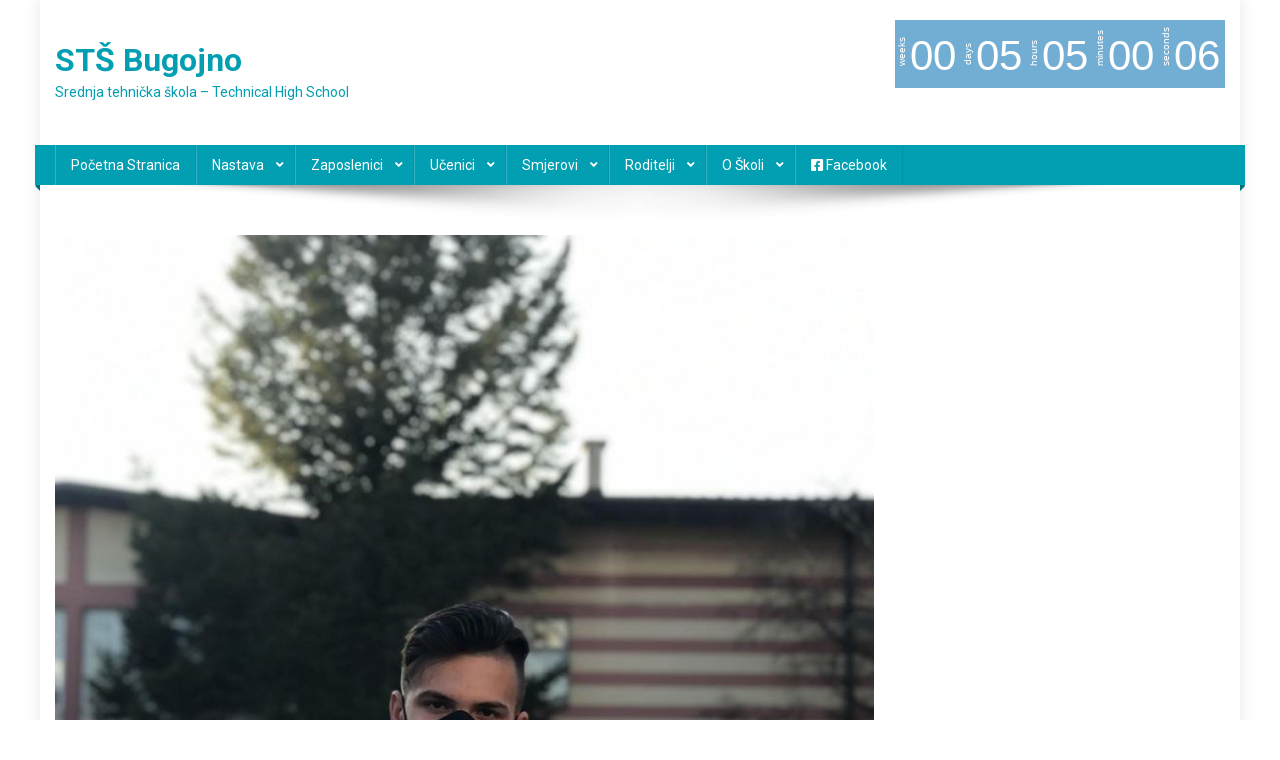

--- FILE ---
content_type: text/html; charset=UTF-8
request_url: https://sts-bugojno.ba/2021/03/eenis-prijic-osvojio-prvo-mjesto-na-regionalnom-video-takmicenju/
body_size: 15585
content:
<!doctype html>
<html lang="bs-BA" prefix="og: http://ogp.me/ns# fb: http://ogp.me/ns/fb# article: http://ogp.me/ns/article#">
<head>
<meta charset="UTF-8">
<meta name="viewport" content="width=device-width, initial-scale=1">
<link rel="profile" href="http://gmpg.org/xfn/11">

<title>EENIS PRIJIĆ OSVOJIO PRVO MJESTO NA REGIONALNOM VIDEO-TAKMIČENJU |                                STŠ Bugojno</title>
<meta name='robots' content='max-image-preview:large' />

<!-- SEO Ultimate (http://www.seodesignsolutions.com/wordpress-seo/) -->
	<meta property="og:type" content="article" />
	<meta property="og:title" content="EENIS PRIJIĆ OSVOJIO PRVO MJESTO NA REGIONALNOM VIDEO-TAKMIČENJU" />
	<meta property="og:url" content="https://sts-bugojno.ba/2021/03/eenis-prijic-osvojio-prvo-mjesto-na-regionalnom-video-takmicenju/" />
	<meta property="og:image" content="https://sts-bugojno.ba/wp-content/uploads/2021/03/prij.jpg" />
	<meta property="article:published_time" content="2021-03-06" />
	<meta property="article:modified_time" content="2021-03-06" />
	<meta property="article:author" content="https://sts-bugojno.ba/author/mernes/" />
	<meta property="article:section" content="Novosti" />
	<meta property="og:site_name" content="                               STŠ Bugojno" />
	<meta name="twitter:card" content="summary" />
<!-- /SEO Ultimate -->

<link rel='dns-prefetch' href='//fonts.googleapis.com' />
<link rel='dns-prefetch' href='//use.fontawesome.com' />
<link rel="alternate" type="application/rss+xml" title="                               STŠ Bugojno &raquo; novosti" href="https://sts-bugojno.ba/feed/" />
<link rel="alternate" type="application/rss+xml" title="                               STŠ Bugojno &raquo;  novosti o komentarima" href="https://sts-bugojno.ba/comments/feed/" />
<link rel="alternate" type="application/rss+xml" title="                               STŠ Bugojno &raquo; EENIS PRIJIĆ OSVOJIO PRVO MJESTO NA REGIONALNOM VIDEO-TAKMIČENJU novosti o komentarima" href="https://sts-bugojno.ba/2021/03/eenis-prijic-osvojio-prvo-mjesto-na-regionalnom-video-takmicenju/feed/" />
<link rel="alternate" title="oEmbed (JSON)" type="application/json+oembed" href="https://sts-bugojno.ba/wp-json/oembed/1.0/embed?url=https%3A%2F%2Fsts-bugojno.ba%2F2021%2F03%2Feenis-prijic-osvojio-prvo-mjesto-na-regionalnom-video-takmicenju%2F" />
<link rel="alternate" title="oEmbed (XML)" type="text/xml+oembed" href="https://sts-bugojno.ba/wp-json/oembed/1.0/embed?url=https%3A%2F%2Fsts-bugojno.ba%2F2021%2F03%2Feenis-prijic-osvojio-prvo-mjesto-na-regionalnom-video-takmicenju%2F&#038;format=xml" />
<style id='wp-img-auto-sizes-contain-inline-css' type='text/css'>
img:is([sizes=auto i],[sizes^="auto," i]){contain-intrinsic-size:3000px 1500px}
/*# sourceURL=wp-img-auto-sizes-contain-inline-css */
</style>
<style id='wp-emoji-styles-inline-css' type='text/css'>

	img.wp-smiley, img.emoji {
		display: inline !important;
		border: none !important;
		box-shadow: none !important;
		height: 1em !important;
		width: 1em !important;
		margin: 0 0.07em !important;
		vertical-align: -0.1em !important;
		background: none !important;
		padding: 0 !important;
	}
/*# sourceURL=wp-emoji-styles-inline-css */
</style>
<style id='wp-block-library-inline-css' type='text/css'>
:root{--wp-block-synced-color:#7a00df;--wp-block-synced-color--rgb:122,0,223;--wp-bound-block-color:var(--wp-block-synced-color);--wp-editor-canvas-background:#ddd;--wp-admin-theme-color:#007cba;--wp-admin-theme-color--rgb:0,124,186;--wp-admin-theme-color-darker-10:#006ba1;--wp-admin-theme-color-darker-10--rgb:0,107,160.5;--wp-admin-theme-color-darker-20:#005a87;--wp-admin-theme-color-darker-20--rgb:0,90,135;--wp-admin-border-width-focus:2px}@media (min-resolution:192dpi){:root{--wp-admin-border-width-focus:1.5px}}.wp-element-button{cursor:pointer}:root .has-very-light-gray-background-color{background-color:#eee}:root .has-very-dark-gray-background-color{background-color:#313131}:root .has-very-light-gray-color{color:#eee}:root .has-very-dark-gray-color{color:#313131}:root .has-vivid-green-cyan-to-vivid-cyan-blue-gradient-background{background:linear-gradient(135deg,#00d084,#0693e3)}:root .has-purple-crush-gradient-background{background:linear-gradient(135deg,#34e2e4,#4721fb 50%,#ab1dfe)}:root .has-hazy-dawn-gradient-background{background:linear-gradient(135deg,#faaca8,#dad0ec)}:root .has-subdued-olive-gradient-background{background:linear-gradient(135deg,#fafae1,#67a671)}:root .has-atomic-cream-gradient-background{background:linear-gradient(135deg,#fdd79a,#004a59)}:root .has-nightshade-gradient-background{background:linear-gradient(135deg,#330968,#31cdcf)}:root .has-midnight-gradient-background{background:linear-gradient(135deg,#020381,#2874fc)}:root{--wp--preset--font-size--normal:16px;--wp--preset--font-size--huge:42px}.has-regular-font-size{font-size:1em}.has-larger-font-size{font-size:2.625em}.has-normal-font-size{font-size:var(--wp--preset--font-size--normal)}.has-huge-font-size{font-size:var(--wp--preset--font-size--huge)}.has-text-align-center{text-align:center}.has-text-align-left{text-align:left}.has-text-align-right{text-align:right}.has-fit-text{white-space:nowrap!important}#end-resizable-editor-section{display:none}.aligncenter{clear:both}.items-justified-left{justify-content:flex-start}.items-justified-center{justify-content:center}.items-justified-right{justify-content:flex-end}.items-justified-space-between{justify-content:space-between}.screen-reader-text{border:0;clip-path:inset(50%);height:1px;margin:-1px;overflow:hidden;padding:0;position:absolute;width:1px;word-wrap:normal!important}.screen-reader-text:focus{background-color:#ddd;clip-path:none;color:#444;display:block;font-size:1em;height:auto;left:5px;line-height:normal;padding:15px 23px 14px;text-decoration:none;top:5px;width:auto;z-index:100000}html :where(.has-border-color){border-style:solid}html :where([style*=border-top-color]){border-top-style:solid}html :where([style*=border-right-color]){border-right-style:solid}html :where([style*=border-bottom-color]){border-bottom-style:solid}html :where([style*=border-left-color]){border-left-style:solid}html :where([style*=border-width]){border-style:solid}html :where([style*=border-top-width]){border-top-style:solid}html :where([style*=border-right-width]){border-right-style:solid}html :where([style*=border-bottom-width]){border-bottom-style:solid}html :where([style*=border-left-width]){border-left-style:solid}html :where(img[class*=wp-image-]){height:auto;max-width:100%}:where(figure){margin:0 0 1em}html :where(.is-position-sticky){--wp-admin--admin-bar--position-offset:var(--wp-admin--admin-bar--height,0px)}@media screen and (max-width:600px){html :where(.is-position-sticky){--wp-admin--admin-bar--position-offset:0px}}

/*# sourceURL=wp-block-library-inline-css */
</style><style id='global-styles-inline-css' type='text/css'>
:root{--wp--preset--aspect-ratio--square: 1;--wp--preset--aspect-ratio--4-3: 4/3;--wp--preset--aspect-ratio--3-4: 3/4;--wp--preset--aspect-ratio--3-2: 3/2;--wp--preset--aspect-ratio--2-3: 2/3;--wp--preset--aspect-ratio--16-9: 16/9;--wp--preset--aspect-ratio--9-16: 9/16;--wp--preset--color--black: #000000;--wp--preset--color--cyan-bluish-gray: #abb8c3;--wp--preset--color--white: #ffffff;--wp--preset--color--pale-pink: #f78da7;--wp--preset--color--vivid-red: #cf2e2e;--wp--preset--color--luminous-vivid-orange: #ff6900;--wp--preset--color--luminous-vivid-amber: #fcb900;--wp--preset--color--light-green-cyan: #7bdcb5;--wp--preset--color--vivid-green-cyan: #00d084;--wp--preset--color--pale-cyan-blue: #8ed1fc;--wp--preset--color--vivid-cyan-blue: #0693e3;--wp--preset--color--vivid-purple: #9b51e0;--wp--preset--gradient--vivid-cyan-blue-to-vivid-purple: linear-gradient(135deg,rgb(6,147,227) 0%,rgb(155,81,224) 100%);--wp--preset--gradient--light-green-cyan-to-vivid-green-cyan: linear-gradient(135deg,rgb(122,220,180) 0%,rgb(0,208,130) 100%);--wp--preset--gradient--luminous-vivid-amber-to-luminous-vivid-orange: linear-gradient(135deg,rgb(252,185,0) 0%,rgb(255,105,0) 100%);--wp--preset--gradient--luminous-vivid-orange-to-vivid-red: linear-gradient(135deg,rgb(255,105,0) 0%,rgb(207,46,46) 100%);--wp--preset--gradient--very-light-gray-to-cyan-bluish-gray: linear-gradient(135deg,rgb(238,238,238) 0%,rgb(169,184,195) 100%);--wp--preset--gradient--cool-to-warm-spectrum: linear-gradient(135deg,rgb(74,234,220) 0%,rgb(151,120,209) 20%,rgb(207,42,186) 40%,rgb(238,44,130) 60%,rgb(251,105,98) 80%,rgb(254,248,76) 100%);--wp--preset--gradient--blush-light-purple: linear-gradient(135deg,rgb(255,206,236) 0%,rgb(152,150,240) 100%);--wp--preset--gradient--blush-bordeaux: linear-gradient(135deg,rgb(254,205,165) 0%,rgb(254,45,45) 50%,rgb(107,0,62) 100%);--wp--preset--gradient--luminous-dusk: linear-gradient(135deg,rgb(255,203,112) 0%,rgb(199,81,192) 50%,rgb(65,88,208) 100%);--wp--preset--gradient--pale-ocean: linear-gradient(135deg,rgb(255,245,203) 0%,rgb(182,227,212) 50%,rgb(51,167,181) 100%);--wp--preset--gradient--electric-grass: linear-gradient(135deg,rgb(202,248,128) 0%,rgb(113,206,126) 100%);--wp--preset--gradient--midnight: linear-gradient(135deg,rgb(2,3,129) 0%,rgb(40,116,252) 100%);--wp--preset--font-size--small: 13px;--wp--preset--font-size--medium: 20px;--wp--preset--font-size--large: 36px;--wp--preset--font-size--x-large: 42px;--wp--preset--spacing--20: 0.44rem;--wp--preset--spacing--30: 0.67rem;--wp--preset--spacing--40: 1rem;--wp--preset--spacing--50: 1.5rem;--wp--preset--spacing--60: 2.25rem;--wp--preset--spacing--70: 3.38rem;--wp--preset--spacing--80: 5.06rem;--wp--preset--shadow--natural: 6px 6px 9px rgba(0, 0, 0, 0.2);--wp--preset--shadow--deep: 12px 12px 50px rgba(0, 0, 0, 0.4);--wp--preset--shadow--sharp: 6px 6px 0px rgba(0, 0, 0, 0.2);--wp--preset--shadow--outlined: 6px 6px 0px -3px rgb(255, 255, 255), 6px 6px rgb(0, 0, 0);--wp--preset--shadow--crisp: 6px 6px 0px rgb(0, 0, 0);}:where(.is-layout-flex){gap: 0.5em;}:where(.is-layout-grid){gap: 0.5em;}body .is-layout-flex{display: flex;}.is-layout-flex{flex-wrap: wrap;align-items: center;}.is-layout-flex > :is(*, div){margin: 0;}body .is-layout-grid{display: grid;}.is-layout-grid > :is(*, div){margin: 0;}:where(.wp-block-columns.is-layout-flex){gap: 2em;}:where(.wp-block-columns.is-layout-grid){gap: 2em;}:where(.wp-block-post-template.is-layout-flex){gap: 1.25em;}:where(.wp-block-post-template.is-layout-grid){gap: 1.25em;}.has-black-color{color: var(--wp--preset--color--black) !important;}.has-cyan-bluish-gray-color{color: var(--wp--preset--color--cyan-bluish-gray) !important;}.has-white-color{color: var(--wp--preset--color--white) !important;}.has-pale-pink-color{color: var(--wp--preset--color--pale-pink) !important;}.has-vivid-red-color{color: var(--wp--preset--color--vivid-red) !important;}.has-luminous-vivid-orange-color{color: var(--wp--preset--color--luminous-vivid-orange) !important;}.has-luminous-vivid-amber-color{color: var(--wp--preset--color--luminous-vivid-amber) !important;}.has-light-green-cyan-color{color: var(--wp--preset--color--light-green-cyan) !important;}.has-vivid-green-cyan-color{color: var(--wp--preset--color--vivid-green-cyan) !important;}.has-pale-cyan-blue-color{color: var(--wp--preset--color--pale-cyan-blue) !important;}.has-vivid-cyan-blue-color{color: var(--wp--preset--color--vivid-cyan-blue) !important;}.has-vivid-purple-color{color: var(--wp--preset--color--vivid-purple) !important;}.has-black-background-color{background-color: var(--wp--preset--color--black) !important;}.has-cyan-bluish-gray-background-color{background-color: var(--wp--preset--color--cyan-bluish-gray) !important;}.has-white-background-color{background-color: var(--wp--preset--color--white) !important;}.has-pale-pink-background-color{background-color: var(--wp--preset--color--pale-pink) !important;}.has-vivid-red-background-color{background-color: var(--wp--preset--color--vivid-red) !important;}.has-luminous-vivid-orange-background-color{background-color: var(--wp--preset--color--luminous-vivid-orange) !important;}.has-luminous-vivid-amber-background-color{background-color: var(--wp--preset--color--luminous-vivid-amber) !important;}.has-light-green-cyan-background-color{background-color: var(--wp--preset--color--light-green-cyan) !important;}.has-vivid-green-cyan-background-color{background-color: var(--wp--preset--color--vivid-green-cyan) !important;}.has-pale-cyan-blue-background-color{background-color: var(--wp--preset--color--pale-cyan-blue) !important;}.has-vivid-cyan-blue-background-color{background-color: var(--wp--preset--color--vivid-cyan-blue) !important;}.has-vivid-purple-background-color{background-color: var(--wp--preset--color--vivid-purple) !important;}.has-black-border-color{border-color: var(--wp--preset--color--black) !important;}.has-cyan-bluish-gray-border-color{border-color: var(--wp--preset--color--cyan-bluish-gray) !important;}.has-white-border-color{border-color: var(--wp--preset--color--white) !important;}.has-pale-pink-border-color{border-color: var(--wp--preset--color--pale-pink) !important;}.has-vivid-red-border-color{border-color: var(--wp--preset--color--vivid-red) !important;}.has-luminous-vivid-orange-border-color{border-color: var(--wp--preset--color--luminous-vivid-orange) !important;}.has-luminous-vivid-amber-border-color{border-color: var(--wp--preset--color--luminous-vivid-amber) !important;}.has-light-green-cyan-border-color{border-color: var(--wp--preset--color--light-green-cyan) !important;}.has-vivid-green-cyan-border-color{border-color: var(--wp--preset--color--vivid-green-cyan) !important;}.has-pale-cyan-blue-border-color{border-color: var(--wp--preset--color--pale-cyan-blue) !important;}.has-vivid-cyan-blue-border-color{border-color: var(--wp--preset--color--vivid-cyan-blue) !important;}.has-vivid-purple-border-color{border-color: var(--wp--preset--color--vivid-purple) !important;}.has-vivid-cyan-blue-to-vivid-purple-gradient-background{background: var(--wp--preset--gradient--vivid-cyan-blue-to-vivid-purple) !important;}.has-light-green-cyan-to-vivid-green-cyan-gradient-background{background: var(--wp--preset--gradient--light-green-cyan-to-vivid-green-cyan) !important;}.has-luminous-vivid-amber-to-luminous-vivid-orange-gradient-background{background: var(--wp--preset--gradient--luminous-vivid-amber-to-luminous-vivid-orange) !important;}.has-luminous-vivid-orange-to-vivid-red-gradient-background{background: var(--wp--preset--gradient--luminous-vivid-orange-to-vivid-red) !important;}.has-very-light-gray-to-cyan-bluish-gray-gradient-background{background: var(--wp--preset--gradient--very-light-gray-to-cyan-bluish-gray) !important;}.has-cool-to-warm-spectrum-gradient-background{background: var(--wp--preset--gradient--cool-to-warm-spectrum) !important;}.has-blush-light-purple-gradient-background{background: var(--wp--preset--gradient--blush-light-purple) !important;}.has-blush-bordeaux-gradient-background{background: var(--wp--preset--gradient--blush-bordeaux) !important;}.has-luminous-dusk-gradient-background{background: var(--wp--preset--gradient--luminous-dusk) !important;}.has-pale-ocean-gradient-background{background: var(--wp--preset--gradient--pale-ocean) !important;}.has-electric-grass-gradient-background{background: var(--wp--preset--gradient--electric-grass) !important;}.has-midnight-gradient-background{background: var(--wp--preset--gradient--midnight) !important;}.has-small-font-size{font-size: var(--wp--preset--font-size--small) !important;}.has-medium-font-size{font-size: var(--wp--preset--font-size--medium) !important;}.has-large-font-size{font-size: var(--wp--preset--font-size--large) !important;}.has-x-large-font-size{font-size: var(--wp--preset--font-size--x-large) !important;}
/*# sourceURL=global-styles-inline-css */
</style>

<style id='classic-theme-styles-inline-css' type='text/css'>
/*! This file is auto-generated */
.wp-block-button__link{color:#fff;background-color:#32373c;border-radius:9999px;box-shadow:none;text-decoration:none;padding:calc(.667em + 2px) calc(1.333em + 2px);font-size:1.125em}.wp-block-file__button{background:#32373c;color:#fff;text-decoration:none}
/*# sourceURL=/wp-includes/css/classic-themes.min.css */
</style>
<link rel="stylesheet" href="https://sts-bugojno.ba/wp-content/cache/minify/d0a67.css" media="all" />








<style id='spacexchimp_p008-frontend-css-inline-css' type='text/css'>

                    #ssttbutton {
                        font-size: 30px;
                    }
                    .ssttbutton-background {
                        color: #000000;
                    }
                    .ssttbutton-symbol {
                        color: #ffffff;
                    }
                  
/*# sourceURL=spacexchimp_p008-frontend-css-inline-css */
</style>
<link rel="stylesheet" href="https://sts-bugojno.ba/wp-content/cache/minify/271e7.css" media="all" />

<link rel='stylesheet' id='news-portal-fonts-css' href='https://fonts.googleapis.com/css?family=Roboto+Condensed%3A300italic%2C400italic%2C700italic%2C400%2C300%2C700%7CRoboto%3A300%2C400%2C400i%2C500%2C700%7CTitillium+Web%3A400%2C600%2C700%2C300&#038;subset=latin%2Clatin-ext' type='text/css' media='all' />
<link rel="stylesheet" href="https://sts-bugojno.ba/wp-content/cache/minify/567e6.css" media="all" />










<link rel='stylesheet' id='bfa-font-awesome-css' href='https://use.fontawesome.com/releases/v5.15.4/css/all.css?ver=2.0.3' type='text/css' media='all' />
<link rel='stylesheet' id='bfa-font-awesome-v4-shim-css' href='https://use.fontawesome.com/releases/v5.15.4/css/v4-shims.css?ver=2.0.3' type='text/css' media='all' />
<style id='bfa-font-awesome-v4-shim-inline-css' type='text/css'>

			@font-face {
				font-family: 'FontAwesome';
				src: url('https://use.fontawesome.com/releases/v5.15.4/webfonts/fa-brands-400.eot'),
				url('https://use.fontawesome.com/releases/v5.15.4/webfonts/fa-brands-400.eot?#iefix') format('embedded-opentype'),
				url('https://use.fontawesome.com/releases/v5.15.4/webfonts/fa-brands-400.woff2') format('woff2'),
				url('https://use.fontawesome.com/releases/v5.15.4/webfonts/fa-brands-400.woff') format('woff'),
				url('https://use.fontawesome.com/releases/v5.15.4/webfonts/fa-brands-400.ttf') format('truetype'),
				url('https://use.fontawesome.com/releases/v5.15.4/webfonts/fa-brands-400.svg#fontawesome') format('svg');
			}

			@font-face {
				font-family: 'FontAwesome';
				src: url('https://use.fontawesome.com/releases/v5.15.4/webfonts/fa-solid-900.eot'),
				url('https://use.fontawesome.com/releases/v5.15.4/webfonts/fa-solid-900.eot?#iefix') format('embedded-opentype'),
				url('https://use.fontawesome.com/releases/v5.15.4/webfonts/fa-solid-900.woff2') format('woff2'),
				url('https://use.fontawesome.com/releases/v5.15.4/webfonts/fa-solid-900.woff') format('woff'),
				url('https://use.fontawesome.com/releases/v5.15.4/webfonts/fa-solid-900.ttf') format('truetype'),
				url('https://use.fontawesome.com/releases/v5.15.4/webfonts/fa-solid-900.svg#fontawesome') format('svg');
			}

			@font-face {
				font-family: 'FontAwesome';
				src: url('https://use.fontawesome.com/releases/v5.15.4/webfonts/fa-regular-400.eot'),
				url('https://use.fontawesome.com/releases/v5.15.4/webfonts/fa-regular-400.eot?#iefix') format('embedded-opentype'),
				url('https://use.fontawesome.com/releases/v5.15.4/webfonts/fa-regular-400.woff2') format('woff2'),
				url('https://use.fontawesome.com/releases/v5.15.4/webfonts/fa-regular-400.woff') format('woff'),
				url('https://use.fontawesome.com/releases/v5.15.4/webfonts/fa-regular-400.ttf') format('truetype'),
				url('https://use.fontawesome.com/releases/v5.15.4/webfonts/fa-regular-400.svg#fontawesome') format('svg');
				unicode-range: U+F004-F005,U+F007,U+F017,U+F022,U+F024,U+F02E,U+F03E,U+F044,U+F057-F059,U+F06E,U+F070,U+F075,U+F07B-F07C,U+F080,U+F086,U+F089,U+F094,U+F09D,U+F0A0,U+F0A4-F0A7,U+F0C5,U+F0C7-F0C8,U+F0E0,U+F0EB,U+F0F3,U+F0F8,U+F0FE,U+F111,U+F118-F11A,U+F11C,U+F133,U+F144,U+F146,U+F14A,U+F14D-F14E,U+F150-F152,U+F15B-F15C,U+F164-F165,U+F185-F186,U+F191-F192,U+F1AD,U+F1C1-F1C9,U+F1CD,U+F1D8,U+F1E3,U+F1EA,U+F1F6,U+F1F9,U+F20A,U+F247-F249,U+F24D,U+F254-F25B,U+F25D,U+F267,U+F271-F274,U+F279,U+F28B,U+F28D,U+F2B5-F2B6,U+F2B9,U+F2BB,U+F2BD,U+F2C1-F2C2,U+F2D0,U+F2D2,U+F2DC,U+F2ED,U+F328,U+F358-F35B,U+F3A5,U+F3D1,U+F410,U+F4AD;
			}
		
/*# sourceURL=bfa-font-awesome-v4-shim-inline-css */
</style>
<link rel="stylesheet" href="https://sts-bugojno.ba/wp-content/cache/minify/aa5b4.css" media="all" />

<script src="https://sts-bugojno.ba/wp-content/cache/minify/fab1f.js"></script>






<script type="text/javascript" id="bwg_frontend-js-extra">
/* <![CDATA[ */
var bwg_objectsL10n = {"bwg_field_required":"field is required.","bwg_mail_validation":"This is not a valid email address.","bwg_search_result":"There are no images matching your search.","bwg_select_tag":"Select Tag","bwg_order_by":"Order By","bwg_search":"Search","bwg_show_ecommerce":"Show Ecommerce","bwg_hide_ecommerce":"Hide Ecommerce","bwg_show_comments":"Show Comments","bwg_hide_comments":"Hide Comments","bwg_restore":"Restore","bwg_maximize":"Maximize","bwg_fullscreen":"Fullscreen","bwg_exit_fullscreen":"Exit Fullscreen","bwg_search_tag":"SEARCH...","bwg_tag_no_match":"No tags found","bwg_all_tags_selected":"All tags selected","bwg_tags_selected":"tags selected","play":"Play","pause":"Pause","is_pro":"","bwg_play":"Play","bwg_pause":"Pause","bwg_hide_info":"Hide info","bwg_show_info":"Show info","bwg_hide_rating":"Hide rating","bwg_show_rating":"Show rating","ok":"Ok","cancel":"Cancel","select_all":"Select all","lazy_load":"0","lazy_loader":"https://sts-bugojno.ba/wp-content/plugins/photo-gallery/images/ajax_loader.png","front_ajax":"0","bwg_tag_see_all":"see all tags","bwg_tag_see_less":"see less tags"};
//# sourceURL=bwg_frontend-js-extra
/* ]]> */
</script>
<script src="https://sts-bugojno.ba/wp-content/cache/minify/71cef.js"></script>

<link rel="https://api.w.org/" href="https://sts-bugojno.ba/wp-json/" /><link rel="alternate" title="JSON" type="application/json" href="https://sts-bugojno.ba/wp-json/wp/v2/posts/1201" /><link rel="EditURI" type="application/rsd+xml" title="RSD" href="https://sts-bugojno.ba/xmlrpc.php?rsd" />
<link rel="canonical" href="https://sts-bugojno.ba/2021/03/eenis-prijic-osvojio-prvo-mjesto-na-regionalnom-video-takmicenju/" />
<link rel='shortlink' href='https://sts-bugojno.ba/?p=1201' />
<script type='text/javascript'>
var tminusnow = '{"now":"1\/20\/2026 18:59:53"}';
</script><script>var ms_grabbing_curosr = 'https://sts-bugojno.ba/wp-content/plugins/master-slider/public/assets/css/common/grabbing.cur', ms_grab_curosr = 'https://sts-bugojno.ba/wp-content/plugins/master-slider/public/assets/css/common/grab.cur';</script>
<meta name="generator" content="MasterSlider 3.11.0 - Responsive Touch Image Slider | avt.li/msf" />
<meta name="follow.[base64]" content="Fl4bRyt4RC5yHLdjMzPT"/><link rel="pingback" href="https://sts-bugojno.ba/xmlrpc.php"><link rel="icon" href="https://sts-bugojno.ba/wp-content/uploads/2026/01/cropped-590619696_1440640884736367_6604519368971151560_n-1-32x32.jpg" sizes="32x32" />
<link rel="icon" href="https://sts-bugojno.ba/wp-content/uploads/2026/01/cropped-590619696_1440640884736367_6604519368971151560_n-1-192x192.jpg" sizes="192x192" />
<link rel="apple-touch-icon" href="https://sts-bugojno.ba/wp-content/uploads/2026/01/cropped-590619696_1440640884736367_6604519368971151560_n-1-180x180.jpg" />
<meta name="msapplication-TileImage" content="https://sts-bugojno.ba/wp-content/uploads/2026/01/cropped-590619696_1440640884736367_6604519368971151560_n-1-270x270.jpg" />
<!--News Portal CSS -->
<style type="text/css">
.category-button.np-cat-1 a{background:#1e73be}.category-button.np-cat-1 a:hover{background:#00418c}.np-block-title .np-cat-1{color:#1e73be}.navigation .nav-links a,.bttn,button,input[type='button'],input[type='reset'],input[type='submit'],.navigation .nav-links a:hover,.bttn:hover,button,input[type='button']:hover,input[type='reset']:hover,input[type='submit']:hover,.widget_search .search-submit,.edit-link .post-edit-link,.reply .comment-reply-link,.np-top-header-wrap,.np-header-menu-wrapper,#site-navigation ul.sub-menu,#site-navigation ul.children,.np-header-menu-wrapper::before,.np-header-menu-wrapper::after,.np-header-search-wrapper .search-form-main .search-submit,.news_portal_slider .lSAction > a:hover,.news_portal_default_tabbed ul.widget-tabs li,.np-full-width-title-nav-wrap .carousel-nav-action .carousel-controls:hover,.news_portal_social_media .social-link a,.np-archive-more .np-button:hover,.error404 .page-title,#np-scrollup,.news_portal_featured_slider .slider-posts .lSAction > a:hover,div.wpforms-container-full .wpforms-form input[type='submit'],div.wpforms-container-full .wpforms-form button[type='submit'],div.wpforms-container-full .wpforms-form .wpforms-page-button,div.wpforms-container-full .wpforms-form input[type='submit']:hover,div.wpforms-container-full .wpforms-form button[type='submit']:hover,div.wpforms-container-full .wpforms-form .wpforms-page-button:hover,.widget.widget_tag_cloud a:hover{background:#029fb2}
.home .np-home-icon a,.np-home-icon a:hover,#site-navigation ul li:hover > a,#site-navigation ul li.current-menu-item > a,#site-navigation ul li.current_page_item > a,#site-navigation ul li.current-menu-ancestor > a,#site-navigation ul li.focus > a,.news_portal_default_tabbed ul.widget-tabs li.ui-tabs-active,.news_portal_default_tabbed ul.widget-tabs li:hover,.menu-toggle:hover,.menu-toggle:focus{background:#006d80}
.np-header-menu-block-wrap::before,.np-header-menu-block-wrap::after{border-right-color:#006d80}
a,a:hover,a:focus,a:active,.widget a:hover,.widget a:hover::before,.widget li:hover::before,.entry-footer a:hover,.comment-author .fn .url:hover,#cancel-comment-reply-link,#cancel-comment-reply-link:before,.logged-in-as a,.np-slide-content-wrap .post-title a:hover,#top-footer .widget a:hover,#top-footer .widget a:hover:before,#top-footer .widget li:hover:before,.news_portal_featured_posts .np-single-post .np-post-content .np-post-title a:hover,.news_portal_fullwidth_posts .np-single-post .np-post-title a:hover,.news_portal_block_posts .layout3 .np-primary-block-wrap .np-single-post .np-post-title a:hover,.news_portal_featured_posts .layout2 .np-single-post-wrap .np-post-content .np-post-title a:hover,.np-block-title,.widget-title,.page-header .page-title,.np-related-title,.np-post-meta span:hover,.np-post-meta span a:hover,.news_portal_featured_posts .layout2 .np-single-post-wrap .np-post-content .np-post-meta span:hover,.news_portal_featured_posts .layout2 .np-single-post-wrap .np-post-content .np-post-meta span a:hover,.np-post-title.small-size a:hover,#footer-navigation ul li a:hover,.entry-title a:hover,.entry-meta span a:hover,.entry-meta span:hover,.np-post-meta span:hover,.np-post-meta span a:hover,.news_portal_featured_posts .np-single-post-wrap .np-post-content .np-post-meta span:hover,.news_portal_featured_posts .np-single-post-wrap .np-post-content .np-post-meta span a:hover,.news_portal_featured_slider .featured-posts .np-single-post .np-post-content .np-post-title a:hover,.news-portal-search-results-wrap .news-portal-search-article-item .news-portal-search-post-element .posted-on:hover a,.news-portal-search-results-wrap .news-portal-search-article-item .news-portal-search-post-element .posted-on:hover:before,.news-portal-search-results-wrap .news-portal-search-article-item .news-portal-search-post-element .news-portal-search-post-title a:hover,.np-block-title,.widget-title,.page-header .page-title,.np-related-title,.widget_block .wp-block-group__inner-container > h1,.widget_block .wp-block-group__inner-container > h2,.widget_block .wp-block-group__inner-container > h3,.widget_block .wp-block-group__inner-container > h4,.widget_block .wp-block-group__inner-container > h5,.widget_block .wp-block-group__inner-container > h6{color:#029fb2}
.site-mode--dark .news_portal_featured_posts .np-single-post-wrap .np-post-content .np-post-title a:hover,.site-mode--dark .np-post-title.large-size a:hover,.site-mode--dark .np-post-title.small-size a:hover,.site-mode--dark .news-ticker-title>a:hover,.site-mode--dark .np-archive-post-content-wrapper .entry-title a:hover,.site-mode--dark h1.entry-title:hover,.site-mode--dark .news_portal_block_posts .layout4 .np-post-title a:hover{color:#029fb2}
.navigation .nav-links a,.bttn,button,input[type='button'],input[type='reset'],input[type='submit'],.widget_search .search-submit,.np-archive-more .np-button:hover,.widget.widget_tag_cloud a:hover{border-color:#029fb2}
.comment-list .comment-body,.np-header-search-wrapper .search-form-main{border-top-color:#029fb2}
.np-header-search-wrapper .search-form-main:before{border-bottom-color:#029fb2}
@media (max-width:768px){#site-navigation,.main-small-navigation li.current-menu-item > .sub-toggle i{background:#029fb2 !important}}
.news-portal-wave .np-rect,.news-portal-three-bounce .np-child,.news-portal-folding-cube .np-cube:before{background-color:#029fb2}
.site-title a,.site-description{color:#029fb2}
</style><link rel="stylesheet" href="https://sts-bugojno.ba/wp-content/cache/minify/1c364.css" media="all" />

</head>

<body class="wp-singular post-template-default single single-post postid-1201 single-format-standard wp-theme-news-portal _masterslider _ms_version_3.11.0 sfsi_actvite_theme_default group-blog right-sidebar boxed_layout site-mode--light">


<div id="page" class="site">

	<a class="skip-link screen-reader-text" href="#content">Preskočite na sadržaj</a>

	<header id="masthead" class="site-header" role="banner"><div class="np-logo-section-wrapper"><div class="mt-container">		<div class="site-branding">

			
							<p class="site-title"><a href="https://sts-bugojno.ba/" rel="home">                               STŠ Bugojno</a></p>
							<p class="site-description">Srednja tehnička škola &#8211; Technical High School</p>
						
		</div><!-- .site-branding -->
		<div class="np-header-ads-area">
			<section id="countdowntimer-4" class="widget CountDownTimer"><div id="countdowntimer-4-countdown" class="tminus_countdown" style="width:auto; height:auto;"><div class="naboo-countdown "><div id="countdowntimer-4-tophtml" class="naboo-tophtml"></div><div id="countdowntimer-4-dashboard" class="naboo-dashboard"><div class="naboo-dash naboo-weeks_dash"><div class="naboo-dash_title">weeks</div><div class="naboo-digit">0</div><div class="naboo-digit">0</div></div><div class="naboo-dash naboo-days_dash"><div class="naboo-dash_title">days</div><div class="naboo-digit">0</div><div class="naboo-digit">5</div></div><div class="naboo-dash naboo-hours_dash"><div class="naboo-dash_title">hours</div><div class="naboo-digit">0</div><div class="naboo-digit">5</div></div><div class="naboo-dash naboo-minutes_dash"><div class="naboo-dash_title">minutes</div><div class="naboo-digit">0</div><div class="naboo-digit">0</div></div><div class="naboo-dash naboo-seconds_dash"><div class="naboo-dash_title">seconds</div><div class="naboo-digit">0</div><div class="naboo-digit">7</div></div></div><div id="countdowntimer-4-bothtml" class="naboo-bothtml"></div></div></div></section>		</div><!-- .np-header-ads-area -->
</div><!-- .mt-container --></div><!-- .np-logo-section-wrapper -->		<div id="np-menu-wrap" class="np-header-menu-wrapper">
			<div class="np-header-menu-block-wrap">
				<div class="mt-container">
										<div class="mt-header-menu-wrap">
						<a href="javascript:void(0)" class="menu-toggle hide"><i class="fa fa-navicon"> </i> </a>
						<nav id="site-navigation" class="main-navigation" role="navigation">
							<div class="menu-glavni-izbornik-container"><ul id="primary-menu" class="menu"><li id="menu-item-18" class="menu-item menu-item-type-custom menu-item-object-custom menu-item-home menu-item-18"><a href="http://sts-bugojno.ba/">Početna stranica</a></li>
<li id="menu-item-427" class="menu-item menu-item-type-custom menu-item-object-custom menu-item-has-children menu-item-427"><a href="#">Nastava</a>
<ul class="sub-menu">
	<li id="menu-item-288" class="menu-item menu-item-type-post_type menu-item-object-page menu-item-288"><a href="https://sts-bugojno.ba/oglasna-ploca/">Oglasna ploča</a></li>
	<li id="menu-item-279" class="menu-item menu-item-type-post_type menu-item-object-page menu-item-279"><a href="https://sts-bugojno.ba/dezurni-profesori/">Dežurni profesori</a></li>
	<li id="menu-item-276" class="menu-item menu-item-type-post_type menu-item-object-page menu-item-276"><a href="https://sts-bugojno.ba/dezurni-ucenici/">Dežurni učenici</a></li>
	<li id="menu-item-282" class="menu-item menu-item-type-post_type menu-item-object-page menu-item-282"><a href="https://sts-bugojno.ba/raspored-smjena-u-skolskoj-2018-19-godini/">Raspored smjena u školskoj 2025/26. godini</a></li>
	<li id="menu-item-285" class="menu-item menu-item-type-post_type menu-item-object-page menu-item-285"><a href="https://sts-bugojno.ba/raspored-zvonjenja-u-skolskoj-2018-19-godini/">Raspored zvonjenja u školskoj 2025/26. godini</a></li>
	<li id="menu-item-303" class="menu-item menu-item-type-post_type menu-item-object-page menu-item-303"><a href="https://sts-bugojno.ba/kalendar-rada/">Kalendar rada</a></li>
	<li id="menu-item-304" class="menu-item menu-item-type-post_type menu-item-object-page menu-item-304"><a href="https://sts-bugojno.ba/odjeljenja/">Odjeljenja i razrednici</a></li>
	<li id="menu-item-581" class="menu-item menu-item-type-post_type menu-item-object-page menu-item-581"><a href="https://sts-bugojno.ba/vandredni-kandidati/">Vandredni kandidati</a></li>
</ul>
</li>
<li id="menu-item-428" class="menu-item menu-item-type-custom menu-item-object-custom menu-item-has-children menu-item-428"><a href="#">Zaposlenici</a>
<ul class="sub-menu">
	<li id="menu-item-113" class="menu-item menu-item-type-post_type menu-item-object-page menu-item-113"><a href="https://sts-bugojno.ba/uprava-skole/">Uprava škole</a></li>
	<li id="menu-item-112" class="menu-item menu-item-type-post_type menu-item-object-page menu-item-112"><a href="https://sts-bugojno.ba/zaposlenici/profesori/">Profesori</a></li>
	<li id="menu-item-114" class="menu-item menu-item-type-post_type menu-item-object-page menu-item-114"><a href="https://sts-bugojno.ba/tehnicko-osoblje/">Tehničko osoblje</a></li>
</ul>
</li>
<li id="menu-item-429" class="menu-item menu-item-type-custom menu-item-object-custom menu-item-has-children menu-item-429"><a href="#">Učenici</a>
<ul class="sub-menu">
	<li id="menu-item-88" class="menu-item menu-item-type-post_type menu-item-object-page menu-item-88"><a href="https://sts-bugojno.ba/vijece-ucenika/">Vijeće učenika</a></li>
	<li id="menu-item-110" class="menu-item menu-item-type-post_type menu-item-object-page menu-item-110"><a href="https://sts-bugojno.ba/list-putokaz/">List &#8220;Putokaz&#8221;</a></li>
	<li id="menu-item-374" class="menu-item menu-item-type-post_type menu-item-object-page menu-item-374"><a href="https://sts-bugojno.ba/brosura-bugojno-moje/">Brošura Bugojno Moje</a></li>
	<li id="menu-item-257" class="menu-item menu-item-type-post_type menu-item-object-page menu-item-257"><a href="https://sts-bugojno.ba/pravilnik-o-ocjenjivanju/">Pravilnik o ocjenjivanju</a></li>
	<li id="menu-item-264" class="menu-item menu-item-type-post_type menu-item-object-page menu-item-264"><a href="https://sts-bugojno.ba/duznost-dezurnog-ucenika/">Dužnost dežurnog učenika</a></li>
	<li id="menu-item-261" class="menu-item menu-item-type-post_type menu-item-object-page menu-item-261"><a href="https://sts-bugojno.ba/duznosti-redara/">Dužnosti redara</a></li>
	<li id="menu-item-580" class="menu-item menu-item-type-post_type menu-item-object-page menu-item-580"><a href="https://sts-bugojno.ba/vannastavne-aktivnosti/">Vannastavne aktivnosti</a></li>
	<li id="menu-item-703" class="menu-item menu-item-type-custom menu-item-object-custom menu-item-703"><a href="https://sts-bugojno.ba/wp-content/uploads/2023/10/kodeks-oblacenja.pdf">Kodeks oblačenja</a></li>
</ul>
</li>
<li id="menu-item-152" class="menu-item menu-item-type-custom menu-item-object-custom menu-item-has-children menu-item-152"><a href="#">Smjerovi</a>
<ul class="sub-menu">
	<li id="menu-item-126" class="menu-item menu-item-type-post_type menu-item-object-page menu-item-126"><a href="https://sts-bugojno.ba/elektrotehnicar-energetike-obnovljivih-izvora-energije-i-elektronike/">Elektrotehničar energetike obnovljivih izvora energije i elektronike</a></li>
	<li id="menu-item-143" class="menu-item menu-item-type-post_type menu-item-object-page menu-item-143"><a href="https://sts-bugojno.ba/elektrotehnicar-racunarske-tehnike-i-automatike/">Elektrotehničar računarske tehnike i automatike</a></li>
	<li id="menu-item-144" class="menu-item menu-item-type-post_type menu-item-object-page menu-item-144"><a href="https://sts-bugojno.ba/elektrotehnicar-racunarstva-i-informatike/">Elektrotehničar računarstva i informatike</a></li>
	<li id="menu-item-145" class="menu-item menu-item-type-post_type menu-item-object-page menu-item-145"><a href="https://sts-bugojno.ba/ekonomski-tehnicar/">Ekonomski tehničar</a></li>
	<li id="menu-item-146" class="menu-item menu-item-type-post_type menu-item-object-page menu-item-146"><a href="https://sts-bugojno.ba/gradevinski-tehnicar/">Građevinski tehničar</a></li>
	<li id="menu-item-147" class="menu-item menu-item-type-post_type menu-item-object-page menu-item-147"><a href="https://sts-bugojno.ba/masinski-tehnicar-konstruktor-na-racunaru/">Mašinski tehničar konstruktor na računaru</a></li>
</ul>
</li>
<li id="menu-item-430" class="menu-item menu-item-type-custom menu-item-object-custom menu-item-has-children menu-item-430"><a href="#">Roditelji</a>
<ul class="sub-menu">
	<li id="menu-item-291" class="menu-item menu-item-type-post_type menu-item-object-page menu-item-291"><a href="https://sts-bugojno.ba/termini-informacija/">Termini informacija</a></li>
	<li id="menu-item-294" class="menu-item menu-item-type-post_type menu-item-object-page menu-item-294"><a href="https://sts-bugojno.ba/termini-roditeljskih-sastanaka/">Termini roditeljskih sastanaka</a></li>
	<li id="menu-item-587" class="menu-item menu-item-type-custom menu-item-object-custom menu-item-587"><a href="https://sbk.emis.edu.ba/#/auth/prijava">E-Dnevnik</a></li>
</ul>
</li>
<li id="menu-item-19" class="menu-item menu-item-type-post_type menu-item-object-page menu-item-has-children menu-item-19"><a href="https://sts-bugojno.ba/o-skoli/">O školi</a>
<ul class="sub-menu">
	<li id="menu-item-651" class="menu-item menu-item-type-custom menu-item-object-custom menu-item-651"><a href="https://prezi.com/aavlkr9utfcp/prezentacija-srednja-tehnicka-skola-2016-17/?utm_campaign=share&#038;utm_medium=copy">Prezentacija škole</a></li>
	<li id="menu-item-1082" class="menu-item menu-item-type-post_type menu-item-object-page menu-item-1082"><a href="https://sts-bugojno.ba/o-skoli/prezenentacija-skole-2020/">Prezenentacija škole 2025</a></li>
	<li id="menu-item-21" class="menu-item menu-item-type-post_type menu-item-object-page menu-item-21"><a href="https://sts-bugojno.ba/kontakt/">Kontakt</a></li>
</ul>
</li>
<li id="menu-item-457" class="menu-item menu-item-type-custom menu-item-object-custom menu-item-457"><a href="https://www.facebook.com/STSBugojno/"><i class="fa fa-facebook-square"></i><span class="fontawesome-text"> Facebook</span></a></li>
</ul></div>						</nav><!-- #site-navigation -->
					</div><!-- .mt-header-menu-wrap -->
					<div class="np-icon-elements-wrapper">
											</div> <!-- .np-icon-elements-wrapper -->
				</div>
			</div>
		</div><!-- .np-header-menu-wrapper -->
</header><!-- .site-header -->
	<div id="content" class="site-content">
		<div class="mt-container">
<div class="mt-single-content-wrapper">

	<div id="primary" class="content-area">
		<main id="main" class="site-main" role="main">

		
<article id="post-1201" class="post-1201 post type-post status-publish format-standard has-post-thumbnail hentry category-novosti">

	<div class="np-article-thumb">
		<img width="843" height="1124" src="[data-uri]" data-lazy-type="image" data-lazy-src="https://sts-bugojno.ba/wp-content/uploads/2021/03/prij.jpg" class="lazy lazy-hidden attachment-full size-full wp-post-image" alt="" decoding="async" fetchpriority="high" data-lazy-srcset="https://sts-bugojno.ba/wp-content/uploads/2021/03/prij.jpg 843w, https://sts-bugojno.ba/wp-content/uploads/2021/03/prij-225x300.jpg 225w, https://sts-bugojno.ba/wp-content/uploads/2021/03/prij-768x1024.jpg 768w" data-lazy-sizes="(max-width: 843px) 100vw, 843px" /><noscript><img width="843" height="1124" src="https://sts-bugojno.ba/wp-content/uploads/2021/03/prij.jpg" class="attachment-full size-full wp-post-image" alt="" decoding="async" fetchpriority="high" srcset="https://sts-bugojno.ba/wp-content/uploads/2021/03/prij.jpg 843w, https://sts-bugojno.ba/wp-content/uploads/2021/03/prij-225x300.jpg 225w, https://sts-bugojno.ba/wp-content/uploads/2021/03/prij-768x1024.jpg 768w" sizes="(max-width: 843px) 100vw, 843px" /></noscript>	</div><!-- .np-article-thumb -->

	<header class="entry-header">
		<h1 class="entry-title">EENIS PRIJIĆ OSVOJIO PRVO MJESTO NA REGIONALNOM VIDEO-TAKMIČENJU</h1>		<div class="post-cats-list">
							<span class="category-button np-cat-1"><a href="https://sts-bugojno.ba/category/novosti/">Novosti</a></span>
					</div>
		<div class="entry-meta">
			<span class="posted-on"><a href="https://sts-bugojno.ba/2021/03/eenis-prijic-osvojio-prvo-mjesto-na-regionalnom-video-takmicenju/" rel="bookmark"><time class="entry-date published updated" datetime="2021-03-06T22:45:06+01:00">6. Marta 2021.</time></a></span><span class="byline"><span class="author vcard"><a class="url fn n" href="https://sts-bugojno.ba/author/mernes/">Mernes</a></span></span>		</div><!-- .entry-meta -->
	</header><!-- .entry-header -->

	<div class="entry-content">
		<div class="o9v6fnle cxmmr5t8 oygrvhab hcukyx3x c1et5uql ii04i59q">
<div dir="auto">Dana 3.3.2021.godine, u prostorijama Omladinskog centra Bugojno, upriličeno je proglašenje pobjednika na regionalnom video-takmičenju, čiji je cilj bio motivisati mlade aktiviste širom regije da kritički progovore o jednom problemu iz svoje lokalne zajednice. Naime, Enis Prijić se odlučio na problem nedostatka umjetnosti u našoj lokalnoj zajednici. Kombinacijom znanja iz oblasti videografije, snimio je video pod imenom “Umjetnost mora da živi”. Učenik naše škole je po odluci koordinatorskog (stručnog) žirija napravio najbolji uredak i samim tim osvojio prvo mjesto. Plaketa za prvo mjesto, Enisu je uručena u srijedu, u prostorijama Omladinskog centra Bugojno na samoj završnici projekta “CarpeDiem”.</div>
</div>
<div class="o9v6fnle cxmmr5t8 oygrvhab hcukyx3x c1et5uql ii04i59q">
<div dir="auto">Enisu iskreno čestitamo i želimo mu još mnogo uspjeha u daljnjem radu!</div>
</div>
<div dir="auto"></div>
	</div><!-- .entry-content -->

	<footer class="entry-footer">
			</footer><!-- .entry-footer -->
	
</article><!-- #post-1201 -->
	<nav class="navigation post-navigation" aria-label="Članci">
		<h2 class="screen-reader-text">Navigacija članaka</h2>
		<div class="nav-links"><div class="nav-previous"><a href="https://sts-bugojno.ba/2021/03/dan-nezavisnosti-bosne-i-hercegovine/" rel="prev">Dan nezavisnosti Bosne i Hercegovine</a></div><div class="nav-next"><a href="https://sts-bugojno.ba/2021/05/1209/" rel="next">Posjeta tržnom centru Bingo</a></div></div>
	</nav><div class="np-related-section-wrapper"><h2 class="np-related-title np-clearfix">Related Posts</h2><div class="np-related-posts-wrap np-clearfix">				<div class="np-single-post np-clearfix">
					<div class="np-post-thumb">
						<a href="https://sts-bugojno.ba/2018/04/projekt-gradjanin/">
							<img width="276" height="207" src="[data-uri]" data-lazy-type="image" data-lazy-src="https://sts-bugojno.ba/wp-content/uploads/2018/04/30726267_1653394288115448_96200266633707520_n.jpg" class="lazy lazy-hidden attachment-news-portal-block-medium size-news-portal-block-medium wp-post-image" alt="" decoding="async" data-lazy-srcset="https://sts-bugojno.ba/wp-content/uploads/2018/04/30726267_1653394288115448_96200266633707520_n.jpg 960w, https://sts-bugojno.ba/wp-content/uploads/2018/04/30726267_1653394288115448_96200266633707520_n-300x225.jpg 300w, https://sts-bugojno.ba/wp-content/uploads/2018/04/30726267_1653394288115448_96200266633707520_n-768x576.jpg 768w, https://sts-bugojno.ba/wp-content/uploads/2018/04/30726267_1653394288115448_96200266633707520_n-640x480.jpg 640w, https://sts-bugojno.ba/wp-content/uploads/2018/04/30726267_1653394288115448_96200266633707520_n-320x240.jpg 320w" data-lazy-sizes="(max-width: 276px) 100vw, 276px" /><noscript><img width="276" height="207" src="https://sts-bugojno.ba/wp-content/uploads/2018/04/30726267_1653394288115448_96200266633707520_n.jpg" class="attachment-news-portal-block-medium size-news-portal-block-medium wp-post-image" alt="" decoding="async" srcset="https://sts-bugojno.ba/wp-content/uploads/2018/04/30726267_1653394288115448_96200266633707520_n.jpg 960w, https://sts-bugojno.ba/wp-content/uploads/2018/04/30726267_1653394288115448_96200266633707520_n-300x225.jpg 300w, https://sts-bugojno.ba/wp-content/uploads/2018/04/30726267_1653394288115448_96200266633707520_n-768x576.jpg 768w, https://sts-bugojno.ba/wp-content/uploads/2018/04/30726267_1653394288115448_96200266633707520_n-640x480.jpg 640w, https://sts-bugojno.ba/wp-content/uploads/2018/04/30726267_1653394288115448_96200266633707520_n-320x240.jpg 320w" sizes="(max-width: 276px) 100vw, 276px" /></noscript>						</a>
					</div><!-- .np-post-thumb -->
					<div class="np-post-content">
						<h3 class="np-post-title small-size"><a href="https://sts-bugojno.ba/2018/04/projekt-gradjanin/">Projekt &#8220;Građanin&#8221;</a></h3>
						<div class="np-post-meta">
							<span class="posted-on"><a href="https://sts-bugojno.ba/2018/04/projekt-gradjanin/" rel="bookmark"><time class="entry-date published updated" datetime="2018-04-21T22:20:00+02:00">21. Aprila 2018.</time></a></span><span class="byline"><span class="author vcard"><a class="url fn n" href="https://sts-bugojno.ba/author/beganovich/">Benjamin Beganović</a></span></span>						</div>
					</div><!-- .np-post-content -->
				</div><!-- .np-single-post -->
					<div class="np-single-post np-clearfix">
					<div class="np-post-thumb">
						<a href="https://sts-bugojno.ba/2022/04/novinarska-sekcija/">
							<img width="276" height="207" src="[data-uri]" data-lazy-type="image" data-lazy-src="https://sts-bugojno.ba/wp-content/uploads/2022/04/276299853_1741662969517709_2017005351571638109_n.jpg" class="lazy lazy-hidden attachment-news-portal-block-medium size-news-portal-block-medium wp-post-image" alt="" decoding="async" data-lazy-srcset="https://sts-bugojno.ba/wp-content/uploads/2022/04/276299853_1741662969517709_2017005351571638109_n.jpg 960w, https://sts-bugojno.ba/wp-content/uploads/2022/04/276299853_1741662969517709_2017005351571638109_n-300x225.jpg 300w, https://sts-bugojno.ba/wp-content/uploads/2022/04/276299853_1741662969517709_2017005351571638109_n-768x576.jpg 768w, https://sts-bugojno.ba/wp-content/uploads/2022/04/276299853_1741662969517709_2017005351571638109_n-640x480.jpg 640w, https://sts-bugojno.ba/wp-content/uploads/2022/04/276299853_1741662969517709_2017005351571638109_n-320x240.jpg 320w" data-lazy-sizes="(max-width: 276px) 100vw, 276px" /><noscript><img width="276" height="207" src="https://sts-bugojno.ba/wp-content/uploads/2022/04/276299853_1741662969517709_2017005351571638109_n.jpg" class="attachment-news-portal-block-medium size-news-portal-block-medium wp-post-image" alt="" decoding="async" srcset="https://sts-bugojno.ba/wp-content/uploads/2022/04/276299853_1741662969517709_2017005351571638109_n.jpg 960w, https://sts-bugojno.ba/wp-content/uploads/2022/04/276299853_1741662969517709_2017005351571638109_n-300x225.jpg 300w, https://sts-bugojno.ba/wp-content/uploads/2022/04/276299853_1741662969517709_2017005351571638109_n-768x576.jpg 768w, https://sts-bugojno.ba/wp-content/uploads/2022/04/276299853_1741662969517709_2017005351571638109_n-640x480.jpg 640w, https://sts-bugojno.ba/wp-content/uploads/2022/04/276299853_1741662969517709_2017005351571638109_n-320x240.jpg 320w" sizes="(max-width: 276px) 100vw, 276px" /></noscript>						</a>
					</div><!-- .np-post-thumb -->
					<div class="np-post-content">
						<h3 class="np-post-title small-size"><a href="https://sts-bugojno.ba/2022/04/novinarska-sekcija/">Novinarska sekcija</a></h3>
						<div class="np-post-meta">
							<span class="posted-on"><a href="https://sts-bugojno.ba/2022/04/novinarska-sekcija/" rel="bookmark"><time class="entry-date published updated" datetime="2022-04-11T17:21:43+02:00">11. Aprila 2022.</time></a></span><span class="byline"><span class="author vcard"><a class="url fn n" href="https://sts-bugojno.ba/author/mernes/">Mernes</a></span></span>						</div>
					</div><!-- .np-post-content -->
				</div><!-- .np-single-post -->
					<div class="np-single-post np-clearfix">
					<div class="np-post-thumb">
						<a href="https://sts-bugojno.ba/2022/06/drugi-upisni-rok-2/">
							<img width="276" height="207" src="[data-uri]" data-lazy-type="image" data-lazy-src="https://sts-bugojno.ba/wp-content/uploads/2021/05/176794300_1486380121712663_8455890617232535621_n.jpg" class="lazy lazy-hidden attachment-news-portal-block-medium size-news-portal-block-medium wp-post-image" alt="" decoding="async" loading="lazy" data-lazy-srcset="https://sts-bugojno.ba/wp-content/uploads/2021/05/176794300_1486380121712663_8455890617232535621_n.jpg 720w, https://sts-bugojno.ba/wp-content/uploads/2021/05/176794300_1486380121712663_8455890617232535621_n-300x225.jpg 300w, https://sts-bugojno.ba/wp-content/uploads/2021/05/176794300_1486380121712663_8455890617232535621_n-640x480.jpg 640w, https://sts-bugojno.ba/wp-content/uploads/2021/05/176794300_1486380121712663_8455890617232535621_n-320x240.jpg 320w" data-lazy-sizes="auto, (max-width: 276px) 100vw, 276px" /><noscript><img width="276" height="207" src="https://sts-bugojno.ba/wp-content/uploads/2021/05/176794300_1486380121712663_8455890617232535621_n.jpg" class="attachment-news-portal-block-medium size-news-portal-block-medium wp-post-image" alt="" decoding="async" loading="lazy" srcset="https://sts-bugojno.ba/wp-content/uploads/2021/05/176794300_1486380121712663_8455890617232535621_n.jpg 720w, https://sts-bugojno.ba/wp-content/uploads/2021/05/176794300_1486380121712663_8455890617232535621_n-300x225.jpg 300w, https://sts-bugojno.ba/wp-content/uploads/2021/05/176794300_1486380121712663_8455890617232535621_n-640x480.jpg 640w, https://sts-bugojno.ba/wp-content/uploads/2021/05/176794300_1486380121712663_8455890617232535621_n-320x240.jpg 320w" sizes="auto, (max-width: 276px) 100vw, 276px" /></noscript>						</a>
					</div><!-- .np-post-thumb -->
					<div class="np-post-content">
						<h3 class="np-post-title small-size"><a href="https://sts-bugojno.ba/2022/06/drugi-upisni-rok-2/">Drugi upisni rok</a></h3>
						<div class="np-post-meta">
							<span class="posted-on"><a href="https://sts-bugojno.ba/2022/06/drugi-upisni-rok-2/" rel="bookmark"><time class="entry-date published updated" datetime="2022-06-29T17:36:48+02:00">29. Juna 2022.</time></a></span><span class="byline"><span class="author vcard"><a class="url fn n" href="https://sts-bugojno.ba/author/mernes/">Mernes</a></span></span>						</div>
					</div><!-- .np-post-content -->
				</div><!-- .np-single-post -->
	</div><!-- .np-related-posts-wrap --></div><!-- .np-related-section-wrapper -->
		</main><!-- #main -->
	</div><!-- #primary -->

	
<aside id="secondary" class="widget-area" role="complementary">
	</aside><!-- #secondary -->

</div><!-- .mt-single-content-wrapper -->


		</div><!-- .mt-container -->
	</div><!-- #content -->

	<footer id="colophon" class="site-footer" role="contentinfo"><div class="bottom-footer np-clearfix"><div class="mt-container">		<div class="site-info">
			<span class="np-copyright-text">
				Copyright by Srednja tehnička škola Bugojno			</span>
			<span class="sep"> | </span>
			Tema: News Portal prema <a href="https://mysterythemes.com/" rel="nofollow" target="_blank">Mystery Themes</a>.		</div><!-- .site-info -->
		<nav id="footer-navigation" class="footer-navigation" role="navigation">
					</nav><!-- #site-navigation -->
</div><!-- .mt-container --></div> <!-- bottom-footer --></footer><!-- #colophon --><div id="np-scrollup" class="animated arrow-hide"><i class="fa fa-chevron-up"></i></div></div><!-- #page -->

<script type="speculationrules">
{"prefetch":[{"source":"document","where":{"and":[{"href_matches":"/*"},{"not":{"href_matches":["/wp-*.php","/wp-admin/*","/wp-content/uploads/*","/wp-content/*","/wp-content/plugins/*","/wp-content/themes/news-portal/*","/*\\?(.+)"]}},{"not":{"selector_matches":"a[rel~=\"nofollow\"]"}},{"not":{"selector_matches":".no-prefetch, .no-prefetch a"}}]},"eagerness":"conservative"}]}
</script>
                <!--facebook like and share js -->
                <div id="fb-root"></div>
                <script>
                    (function(d, s, id) {
                        var js, fjs = d.getElementsByTagName(s)[0];
                        if (d.getElementById(id)) return;
                        js = d.createElement(s);
                        js.id = id;
                        js.src = "https://connect.facebook.net/en_US/sdk.js#xfbml=1&version=v3.2";
                        fjs.parentNode.insertBefore(js, fjs);
                    }(document, 'script', 'facebook-jssdk'));
                </script>
                <script>
window.addEventListener('sfsi_functions_loaded', function() {
    if (typeof sfsi_responsive_toggle == 'function') {
        sfsi_responsive_toggle(0);
        // console.log('sfsi_responsive_toggle');

    }
})
</script>
    <script>
        window.addEventListener('sfsi_functions_loaded', function () {
            if (typeof sfsi_plugin_version == 'function') {
                sfsi_plugin_version(2.77);
            }
        });

        function sfsi_processfurther(ref) {
            var feed_id = '[base64]';
            var feedtype = 8;
            var email = jQuery(ref).find('input[name="email"]').val();
            var filter = /^(([^<>()[\]\\.,;:\s@\"]+(\.[^<>()[\]\\.,;:\s@\"]+)*)|(\".+\"))@((\[[0-9]{1,3}\.[0-9]{1,3}\.[0-9]{1,3}\.[0-9]{1,3}\])|(([a-zA-Z\-0-9]+\.)+[a-zA-Z]{2,}))$/;
            if ((email != "Enter your email") && (filter.test(email))) {
                if (feedtype == "8") {
                    var url = "https://api.follow.it/subscription-form/" + feed_id + "/" + feedtype;
                    window.open(url, "popupwindow", "scrollbars=yes,width=1080,height=760");
                    return true;
                }
            } else {
                alert("Please enter email address");
                jQuery(ref).find('input[name="email"]').focus();
                return false;
            }
        }
    </script>
    <style type="text/css" aria-selected="true">
        .sfsi_subscribe_Popinner {
             width: 100% !important;

            height: auto !important;

         border: 1px solid #b5b5b5 !important;

         padding: 18px 0px !important;

            background-color: #ffffff !important;
        }

        .sfsi_subscribe_Popinner form {
            margin: 0 20px !important;
        }

        .sfsi_subscribe_Popinner h5 {
            font-family: Helvetica,Arial,sans-serif !important;

             font-weight: bold !important;   color:#000000 !important; font-size: 16px !important;   text-align:center !important; margin: 0 0 10px !important;
            padding: 0 !important;
        }

        .sfsi_subscription_form_field {
            margin: 5px 0 !important;
            width: 100% !important;
            display: inline-flex;
            display: -webkit-inline-flex;
        }

        .sfsi_subscription_form_field input {
            width: 100% !important;
            padding: 10px 0px !important;
        }

        .sfsi_subscribe_Popinner input[type=email] {
         font-family: Helvetica,Arial,sans-serif !important;   font-style:normal !important;   font-size:14px !important; text-align: center !important;        }

        .sfsi_subscribe_Popinner input[type=email]::-webkit-input-placeholder {

         font-family: Helvetica,Arial,sans-serif !important;   font-style:normal !important;  font-size: 14px !important;   text-align:center !important;        }

        .sfsi_subscribe_Popinner input[type=email]:-moz-placeholder {
            /* Firefox 18- */
         font-family: Helvetica,Arial,sans-serif !important;   font-style:normal !important;   font-size: 14px !important;   text-align:center !important;
        }

        .sfsi_subscribe_Popinner input[type=email]::-moz-placeholder {
            /* Firefox 19+ */
         font-family: Helvetica,Arial,sans-serif !important;   font-style: normal !important;
              font-size: 14px !important;   text-align:center !important;        }

        .sfsi_subscribe_Popinner input[type=email]:-ms-input-placeholder {

            font-family: Helvetica,Arial,sans-serif !important;  font-style:normal !important;   font-size:14px !important;
         text-align: center !important;        }

        .sfsi_subscribe_Popinner input[type=submit] {

         font-family: Helvetica,Arial,sans-serif !important;   font-weight: bold !important;   color:#000000 !important; font-size: 16px !important;   text-align:center !important; background-color: #dedede !important;        }

                .sfsi_shortcode_container {
            float: left;
        }

        .sfsi_shortcode_container .norm_row .sfsi_wDiv {
            position: relative !important;
        }

        .sfsi_shortcode_container .sfsi_holders {
            display: none;
        }

            </style>

    <div id="su-footer-links" style="text-align: center;"></div>        <script data-cfasync="false">
            window.dFlipLocation = 'https://sts-bugojno.ba/wp-content/plugins/3d-flipbook-dflip-lite/assets/';
            window.dFlipWPGlobal = {"text":{"toggleSound":"Turn on\/off Sound","toggleThumbnails":"Toggle Thumbnails","toggleOutline":"Toggle Outline\/Bookmark","previousPage":"Previous Page","nextPage":"Next Page","toggleFullscreen":"Toggle Fullscreen","zoomIn":"Zoom In","zoomOut":"Zoom Out","toggleHelp":"Toggle Help","singlePageMode":"Single Page Mode","doublePageMode":"Double Page Mode","downloadPDFFile":"Download PDF File","gotoFirstPage":"Goto First Page","gotoLastPage":"Goto Last Page","share":"Share","mailSubject":"I wanted you to see this FlipBook","mailBody":"Check out this site {{url}}","loading":"DearFlip: Loading "},"viewerType":"flipbook","moreControls":"download,pageMode,startPage,endPage,sound","hideControls":"","scrollWheel":"false","backgroundColor":"#777","backgroundImage":"","height":"auto","paddingLeft":"20","paddingRight":"20","controlsPosition":"bottom","duration":800,"soundEnable":"true","enableDownload":"true","showSearchControl":"false","showPrintControl":"false","enableAnnotation":false,"enableAnalytics":"false","webgl":"true","hard":"none","maxTextureSize":"1600","rangeChunkSize":"524288","zoomRatio":1.5,"stiffness":3,"pageMode":"0","singlePageMode":"0","pageSize":"0","autoPlay":"false","autoPlayDuration":5000,"autoPlayStart":"false","linkTarget":"2","sharePrefix":"flipbook-"};
        </script>
      <script type="text/javascript" id="countdown-script-js-extra">
/* <![CDATA[ */
var tCountAjax = {"ajaxurl":"https://sts-bugojno.ba/wp-admin/admin-ajax.php","countdownNonce":"6ef1d8eea5"};
//# sourceURL=countdown-script-js-extra
/* ]]> */
</script>
<script src="https://sts-bugojno.ba/wp-content/cache/minify/87e10.js"></script>

<script type="text/javascript" id="spacexchimp_p008-frontend-js-js-extra">
/* <![CDATA[ */
var spacexchimp_p008_scriptParams = {"scroll_duration":"300"};
//# sourceURL=spacexchimp_p008-frontend-js-js-extra
/* ]]> */
</script>




<script src="https://sts-bugojno.ba/wp-content/cache/minify/a916d.js"></script>

<script type="text/javascript" id="SFSICustomJs-js-extra">
/* <![CDATA[ */
var sfsi_icon_ajax_object = {"nonce":"2f8db9c54c","ajax_url":"https://sts-bugojno.ba/wp-admin/admin-ajax.php","plugin_url":"https://sts-bugojno.ba/wp-content/plugins/ultimate-social-media-icons/"};
//# sourceURL=SFSICustomJs-js-extra
/* ]]> */
</script>






<script src="https://sts-bugojno.ba/wp-content/cache/minify/64d6e.js"></script>

<script type="text/javascript" id="news-portal-custom-script-js-extra">
/* <![CDATA[ */
var mtObject = {"menu_sticky":"false","liveSearch":"true","ajaxUrl":"https://sts-bugojno.ba/wp-admin/admin-ajax.php","_wpnonce":"597906e952","inner_sticky":"true","front_sticky":"true"};
//# sourceURL=news-portal-custom-script-js-extra
/* ]]> */
</script>


<script src="https://sts-bugojno.ba/wp-content/cache/minify/a5deb.js"></script>

<script id="wp-emoji-settings" type="application/json">
{"baseUrl":"https://s.w.org/images/core/emoji/17.0.2/72x72/","ext":".png","svgUrl":"https://s.w.org/images/core/emoji/17.0.2/svg/","svgExt":".svg","source":{"concatemoji":"https://sts-bugojno.ba/wp-includes/js/wp-emoji-release.min.js?ver=6.9"}}
</script>
<script type="module">
/* <![CDATA[ */
/*! This file is auto-generated */
const a=JSON.parse(document.getElementById("wp-emoji-settings").textContent),o=(window._wpemojiSettings=a,"wpEmojiSettingsSupports"),s=["flag","emoji"];function i(e){try{var t={supportTests:e,timestamp:(new Date).valueOf()};sessionStorage.setItem(o,JSON.stringify(t))}catch(e){}}function c(e,t,n){e.clearRect(0,0,e.canvas.width,e.canvas.height),e.fillText(t,0,0);t=new Uint32Array(e.getImageData(0,0,e.canvas.width,e.canvas.height).data);e.clearRect(0,0,e.canvas.width,e.canvas.height),e.fillText(n,0,0);const a=new Uint32Array(e.getImageData(0,0,e.canvas.width,e.canvas.height).data);return t.every((e,t)=>e===a[t])}function p(e,t){e.clearRect(0,0,e.canvas.width,e.canvas.height),e.fillText(t,0,0);var n=e.getImageData(16,16,1,1);for(let e=0;e<n.data.length;e++)if(0!==n.data[e])return!1;return!0}function u(e,t,n,a){switch(t){case"flag":return n(e,"\ud83c\udff3\ufe0f\u200d\u26a7\ufe0f","\ud83c\udff3\ufe0f\u200b\u26a7\ufe0f")?!1:!n(e,"\ud83c\udde8\ud83c\uddf6","\ud83c\udde8\u200b\ud83c\uddf6")&&!n(e,"\ud83c\udff4\udb40\udc67\udb40\udc62\udb40\udc65\udb40\udc6e\udb40\udc67\udb40\udc7f","\ud83c\udff4\u200b\udb40\udc67\u200b\udb40\udc62\u200b\udb40\udc65\u200b\udb40\udc6e\u200b\udb40\udc67\u200b\udb40\udc7f");case"emoji":return!a(e,"\ud83e\u1fac8")}return!1}function f(e,t,n,a){let r;const o=(r="undefined"!=typeof WorkerGlobalScope&&self instanceof WorkerGlobalScope?new OffscreenCanvas(300,150):document.createElement("canvas")).getContext("2d",{willReadFrequently:!0}),s=(o.textBaseline="top",o.font="600 32px Arial",{});return e.forEach(e=>{s[e]=t(o,e,n,a)}),s}function r(e){var t=document.createElement("script");t.src=e,t.defer=!0,document.head.appendChild(t)}a.supports={everything:!0,everythingExceptFlag:!0},new Promise(t=>{let n=function(){try{var e=JSON.parse(sessionStorage.getItem(o));if("object"==typeof e&&"number"==typeof e.timestamp&&(new Date).valueOf()<e.timestamp+604800&&"object"==typeof e.supportTests)return e.supportTests}catch(e){}return null}();if(!n){if("undefined"!=typeof Worker&&"undefined"!=typeof OffscreenCanvas&&"undefined"!=typeof URL&&URL.createObjectURL&&"undefined"!=typeof Blob)try{var e="postMessage("+f.toString()+"("+[JSON.stringify(s),u.toString(),c.toString(),p.toString()].join(",")+"));",a=new Blob([e],{type:"text/javascript"});const r=new Worker(URL.createObjectURL(a),{name:"wpTestEmojiSupports"});return void(r.onmessage=e=>{i(n=e.data),r.terminate(),t(n)})}catch(e){}i(n=f(s,u,c,p))}t(n)}).then(e=>{for(const n in e)a.supports[n]=e[n],a.supports.everything=a.supports.everything&&a.supports[n],"flag"!==n&&(a.supports.everythingExceptFlag=a.supports.everythingExceptFlag&&a.supports[n]);var t;a.supports.everythingExceptFlag=a.supports.everythingExceptFlag&&!a.supports.flag,a.supports.everything||((t=a.source||{}).concatemoji?r(t.concatemoji):t.wpemoji&&t.twemoji&&(r(t.twemoji),r(t.wpemoji)))});
//# sourceURL=https://sts-bugojno.ba/wp-includes/js/wp-emoji-loader.min.js
/* ]]> */
</script>
		<script language="javascript" type="text/javascript">
			jQuery(document).ready(function($) {
			$('#countdowntimer-4-dashboard').tminusCountDown({
			targetDate: {
				'day': 	26,
				'month': 01,
				'year': 2026,
				'hour': 00,
				'min': 	00,
				'sec': 	00,
				'localtime': '1/20/2026 18:59:53',
			},
			style: 'naboo',
			launchtarget: 'countdown',
			omitWeeks: 'false',
			id: 'countdowntimer-4',
			event_id: ''
						});
				});
		</script>
	            <a id="ssttbutton" href="#top" class="">
                <span class="fa-stack fa-lg">
                    <i class="ssttbutton-background fa fa-circle fa-stack-2x"></i>
                    <i class="ssttbutton-symbol fa fa-angle-double-up fa-stack-1x"></i>
                </span>
            </a>
        
</body>
</html>
<!--
Performance optimized by W3 Total Cache. Learn more: https://www.boldgrid.com/w3-total-cache/?utm_source=w3tc&utm_medium=footer_comment&utm_campaign=free_plugin

Page Caching using Disk: Enhanced{w3tc_pagecache_reject_reason}
Content Delivery Network via N/A
Minified using Disk
Database Caching using Disk

Served from: sts-bugojno.ba @ 2026-01-20 18:59:53 by W3 Total Cache
-->

--- FILE ---
content_type: text/css
request_url: https://sts-bugojno.ba/wp-content/cache/minify/1c364.css
body_size: 240
content:
.naboo-countdown{background:#72aed3;color:#fffff;margin:0
auto;padding:10px
0;max-width:360px;text-align:center}.naboo-countdown.omitweeks{max-width:295px}.naboo-dashboard{margin:0
auto;padding-bottom:10px}.naboo-tophtml,.naboo-bothtml{margin:0;padding:0;font-family:"Gill Sans ","Gill Sans MT",Calibri,sans-serif;font-size:16px;text-align:center;color:#fff}.naboo-tophtml p, .naboo-bothtml
p{margin-bottom:0}.naboo-timer_icon{display:none}.naboo-dash,.naboo-tripdash{display:inline-block;padding:5px;margin-left:10px;height:30px}.naboo-digit{display:inline-block;float:left;font-family:"Gill Sans ","Gill Sans MT",Calibri,sans-serif;font-weight:100;font-size:42px;line-height:42px;color:#fff}.naboo-dash_title{-webkit-transform:rotate(-90deg);-moz-transform:rotate(-90deg);filter:progid:DXImageTransform.Microsoft.BasicImage(rotation=3);font-size:10px;font-weight:100;overflow:visible;white-space:nowrap;width:23px;color:#fff;position:absolute;margin-top:10px;margin-left:-20px;font-family:"Gill Sans","Gill Sans MT",Calibri,sans-serif}